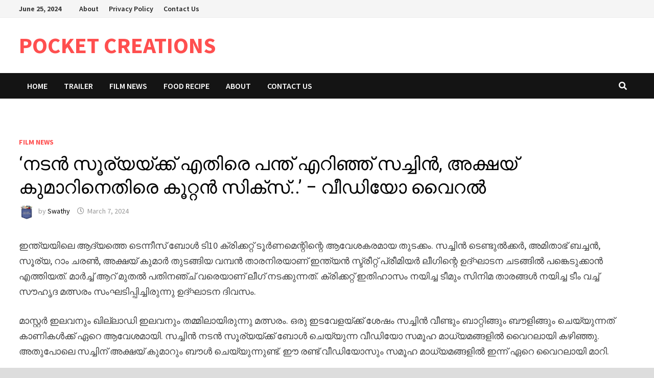

--- FILE ---
content_type: text/html; charset=utf-8
request_url: https://pocketcreations.in/sachin-tendulkar-bowling-to-suriya-batted-to-akshay-kumar-videos/
body_size: 9187
content:
<!DOCTYPE html>
<html lang="en-US">
<head>
  <meta charset="utf-8">
  <meta name="viewport" content="width=device-width, initial-scale=1">
  <link rel="profile" href="https://gmpg.org/xfn/11">
  <title>‘നടൻ സൂര്യയ്ക്ക് എതിരെ പന്ത് എറിഞ്ഞ് സച്ചിൻ, അക്ഷയ് കുമാറിനെതിരെ കൂറ്റൻ സിക്സ്..’ – വീഡിയോ വൈറൽ – POCKET CREATIONS</title>
  <link rel="dns-prefetch" href="//fonts.googleapis.com">
  <link rel="alternate" type="application/rss+xml" title="POCKET CREATIONS » Feed" href="/feed/">
  <link rel="alternate" type="application/rss+xml" title="POCKET CREATIONS » Comments Feed" href="/comments/feed/">
  <link rel="alternate" type="application/rss+xml" title="POCKET CREATIONS » ‘നടൻ സൂര്യയ്ക്ക് എതിരെ പന്ത് എറിഞ്ഞ് സച്ചിൻ, അക്ഷയ് കുമാറിനെതിരെ കൂറ്റൻ സിക്സ്..’ – വീഡിയോ വൈറൽ Comments Feed" href="/sachin-tendulkar-bowling-to-suriya-batted-to-akshay-kumar-videos/feed/">
  <script type="text/javascript">
  /* <![CDATA[ */
  window._wpemojiSettings = {"baseUrl":"https:\/\/s.w.org\/images\/core\/emoji\/15.0.3\/72x72\/","ext":".png","svgUrl":"https:\/\/s.w.org\/images\/core\/emoji\/15.0.3\/svg\/","svgExt":".svg","source":{"concatemoji":"https:\/\/pocketcreations.in\/wp-includes\/js\/wp-emoji-release.min.js"}};
  /*! This file is auto-generated */
  !function(i,n){var o,s,e;function c(e){try{var t={supportTests:e,timestamp:(new Date).valueOf()};sessionStorage.setItem(o,JSON.stringify(t))}catch(e){}}function p(e,t,n){e.clearRect(0,0,e.canvas.width,e.canvas.height),e.fillText(t,0,0);var t=new Uint32Array(e.getImageData(0,0,e.canvas.width,e.canvas.height).data),r=(e.clearRect(0,0,e.canvas.width,e.canvas.height),e.fillText(n,0,0),new Uint32Array(e.getImageData(0,0,e.canvas.width,e.canvas.height).data));return t.every(function(e,t){return e===r[t]})}function u(e,t,n){switch(t){case"flag":return n(e,"\ud83c\udff3\ufe0f\u200d\u26a7\ufe0f","\ud83c\udff3\ufe0f\u200b\u26a7\ufe0f")?!1:!n(e,"\ud83c\uddfa\ud83c\uddf3","\ud83c\uddfa\u200b\ud83c\uddf3")&&!n(e,"\ud83c\udff4\udb40\udc67\udb40\udc62\udb40\udc65\udb40\udc6e\udb40\udc67\udb40\udc7f","\ud83c\udff4\u200b\udb40\udc67\u200b\udb40\udc62\u200b\udb40\udc65\u200b\udb40\udc6e\u200b\udb40\udc67\u200b\udb40\udc7f");case"emoji":return!n(e,"\ud83d\udc26\u200d\u2b1b","\ud83d\udc26\u200b\u2b1b")}return!1}function f(e,t,n){var r="undefined"!=typeof WorkerGlobalScope&&self instanceof WorkerGlobalScope?new OffscreenCanvas(300,150):i.createElement("canvas"),a=r.getContext("2d",{willReadFrequently:!0}),o=(a.textBaseline="top",a.font="600 32px Arial",{});return e.forEach(function(e){o[e]=t(a,e,n)}),o}function t(e){var t=i.createElement("script");t.src=e,t.defer=!0,i.head.appendChild(t)}"undefined"!=typeof Promise&&(o="wpEmojiSettingsSupports",s=["flag","emoji"],n.supports={everything:!0,everythingExceptFlag:!0},e=new Promise(function(e){i.addEventListener("DOMContentLoaded",e,{once:!0})}),new Promise(function(t){var n=function(){try{var e=JSON.parse(sessionStorage.getItem(o));if("object"==typeof e&&"number"==typeof e.timestamp&&(new Date).valueOf()<e.timestamp+604800&&"object"==typeof e.supportTests)return e.supportTests}catch(e){}return null}();if(!n){if("undefined"!=typeof Worker&&"undefined"!=typeof OffscreenCanvas&&"undefined"!=typeof URL&&URL.createObjectURL&&"undefined"!=typeof Blob)try{var e="postMessage("+f.toString()+"("+[JSON.stringify(s),u.toString(),p.toString()].join(",")+"));",r=new Blob([e],{type:"text/javascript"}),a=new Worker(URL.createObjectURL(r),{name:"wpTestEmojiSupports"});return void(a.onmessage=function(e){c(n=e.data),a.terminate(),t(n)})}catch(e){}c(n=f(s,u,p))}t(n)}).then(function(e){for(var t in e)n.supports[t]=e[t],n.supports.everything=n.supports.everything&&n.supports[t],"flag"!==t&&(n.supports.everythingExceptFlag=n.supports.everythingExceptFlag&&n.supports[t]);n.supports.everythingExceptFlag=n.supports.everythingExceptFlag&&!n.supports.flag,n.DOMReady=!1,n.readyCallback=function(){n.DOMReady=!0}}).then(function(){return e}).then(function(){var e;n.supports.everything||(n.readyCallback(),(e=n.source||{}).concatemoji?t(e.concatemoji):e.wpemoji&&e.twemoji&&(t(e.twemoji),t(e.wpemoji)))}))}((window,document),window._wpemojiSettings);
  /* ]]> */
  </script>
  <style id="wp-emoji-styles-inline-css" type="text/css">

        img.wp-smiley, img.emoji {
                display: inline !important;
                border: none !important;
                box-shadow: none !important;
                height: 1em !important;
                width: 1em !important;
                margin: 0 0.07em !important;
                vertical-align: -0.1em !important;
                background: none !important;
                padding: 0 !important;
        }
  </style>
  <link rel="stylesheet" id="wp-block-library-css" href="/wp-includes/css/dist/block-library/style.min.css" type="text/css" media="all">
  <style id="wp-block-library-theme-inline-css" type="text/css">
  .wp-block-audio figcaption{color:#555;font-size:13px;text-align:center}.is-dark-theme .wp-block-audio figcaption{color:#ffffffa6}.wp-block-audio{margin:0 0 1em}.wp-block-code{border:1px solid #ccc;border-radius:4px;font-family:Menlo,Consolas,monaco,monospace;padding:.8em 1em}.wp-block-embed figcaption{color:#555;font-size:13px;text-align:center}.is-dark-theme .wp-block-embed figcaption{color:#ffffffa6}.wp-block-embed{margin:0 0 1em}.blocks-gallery-caption{color:#555;font-size:13px;text-align:center}.is-dark-theme .blocks-gallery-caption{color:#ffffffa6}.wp-block-image figcaption{color:#555;font-size:13px;text-align:center}.is-dark-theme .wp-block-image figcaption{color:#ffffffa6}.wp-block-image{margin:0 0 1em}.wp-block-pullquote{border-bottom:4px solid;border-top:4px solid;color:currentColor;margin-bottom:1.75em}.wp-block-pullquote cite,.wp-block-pullquote footer,.wp-block-pullquote__citation{color:currentColor;font-size:.8125em;font-style:normal;text-transform:uppercase}.wp-block-quote{border-left:.25em solid;margin:0 0 1.75em;padding-left:1em}.wp-block-quote cite,.wp-block-quote footer{color:currentColor;font-size:.8125em;font-style:normal;position:relative}.wp-block-quote.has-text-align-right{border-left:none;border-right:.25em solid;padding-left:0;padding-right:1em}.wp-block-quote.has-text-align-center{border:none;padding-left:0}.wp-block-quote.is-large,.wp-block-quote.is-style-large,.wp-block-quote.is-style-plain{border:none}.wp-block-search .wp-block-search__label{font-weight:700}.wp-block-search__button{border:1px solid #ccc;padding:.375em .625em}:where(.wp-block-group.has-background){padding:1.25em 2.375em}.wp-block-separator.has-css-opacity{opacity:.4}.wp-block-separator{border:none;border-bottom:2px solid;margin-left:auto;margin-right:auto}.wp-block-separator.has-alpha-channel-opacity{opacity:1}.wp-block-separator:not(.is-style-wide):not(.is-style-dots){width:100px}.wp-block-separator.has-background:not(.is-style-dots){border-bottom:none;height:1px}.wp-block-separator.has-background:not(.is-style-wide):not(.is-style-dots){height:2px}.wp-block-table{margin:0 0 1em}.wp-block-table td,.wp-block-table th{word-break:normal}.wp-block-table figcaption{color:#555;font-size:13px;text-align:center}.is-dark-theme .wp-block-table figcaption{color:#ffffffa6}.wp-block-video figcaption{color:#555;font-size:13px;text-align:center}.is-dark-theme .wp-block-video figcaption{color:#ffffffa6}.wp-block-video{margin:0 0 1em}.wp-block-template-part.has-background{margin-bottom:0;margin-top:0;padding:1.25em 2.375em}
  </style>
  <style id="classic-theme-styles-inline-css" type="text/css">
  /*! This file is auto-generated */
  .wp-block-button__link{color:#fff;background-color:#32373c;border-radius:9999px;box-shadow:none;text-decoration:none;padding:calc(.667em + 2px) calc(1.333em + 2px);font-size:1.125em}.wp-block-file__button{background:#32373c;color:#fff;text-decoration:none}
  </style>
  <style id="global-styles-inline-css" type="text/css">
  body{--wp--preset--color--black: #000000;--wp--preset--color--cyan-bluish-gray: #abb8c3;--wp--preset--color--white: #ffffff;--wp--preset--color--pale-pink: #f78da7;--wp--preset--color--vivid-red: #cf2e2e;--wp--preset--color--luminous-vivid-orange: #ff6900;--wp--preset--color--luminous-vivid-amber: #fcb900;--wp--preset--color--light-green-cyan: #7bdcb5;--wp--preset--color--vivid-green-cyan: #00d084;--wp--preset--color--pale-cyan-blue: #8ed1fc;--wp--preset--color--vivid-cyan-blue: #0693e3;--wp--preset--color--vivid-purple: #9b51e0;--wp--preset--gradient--vivid-cyan-blue-to-vivid-purple: linear-gradient(135deg,rgba(6,147,227,1) 0%,rgb(155,81,224) 100%);--wp--preset--gradient--light-green-cyan-to-vivid-green-cyan: linear-gradient(135deg,rgb(122,220,180) 0%,rgb(0,208,130) 100%);--wp--preset--gradient--luminous-vivid-amber-to-luminous-vivid-orange: linear-gradient(135deg,rgba(252,185,0,1) 0%,rgba(255,105,0,1) 100%);--wp--preset--gradient--luminous-vivid-orange-to-vivid-red: linear-gradient(135deg,rgba(255,105,0,1) 0%,rgb(207,46,46) 100%);--wp--preset--gradient--very-light-gray-to-cyan-bluish-gray: linear-gradient(135deg,rgb(238,238,238) 0%,rgb(169,184,195) 100%);--wp--preset--gradient--cool-to-warm-spectrum: linear-gradient(135deg,rgb(74,234,220) 0%,rgb(151,120,209) 20%,rgb(207,42,186) 40%,rgb(238,44,130) 60%,rgb(251,105,98) 80%,rgb(254,248,76) 100%);--wp--preset--gradient--blush-light-purple: linear-gradient(135deg,rgb(255,206,236) 0%,rgb(152,150,240) 100%);--wp--preset--gradient--blush-bordeaux: linear-gradient(135deg,rgb(254,205,165) 0%,rgb(254,45,45) 50%,rgb(107,0,62) 100%);--wp--preset--gradient--luminous-dusk: linear-gradient(135deg,rgb(255,203,112) 0%,rgb(199,81,192) 50%,rgb(65,88,208) 100%);--wp--preset--gradient--pale-ocean: linear-gradient(135deg,rgb(255,245,203) 0%,rgb(182,227,212) 50%,rgb(51,167,181) 100%);--wp--preset--gradient--electric-grass: linear-gradient(135deg,rgb(202,248,128) 0%,rgb(113,206,126) 100%);--wp--preset--gradient--midnight: linear-gradient(135deg,rgb(2,3,129) 0%,rgb(40,116,252) 100%);--wp--preset--font-size--small: 13px;--wp--preset--font-size--medium: 20px;--wp--preset--font-size--large: 36px;--wp--preset--font-size--x-large: 42px;--wp--preset--spacing--20: 0.44rem;--wp--preset--spacing--30: 0.67rem;--wp--preset--spacing--40: 1rem;--wp--preset--spacing--50: 1.5rem;--wp--preset--spacing--60: 2.25rem;--wp--preset--spacing--70: 3.38rem;--wp--preset--spacing--80: 5.06rem;--wp--preset--shadow--natural: 6px 6px 9px rgba(0, 0, 0, 0.2);--wp--preset--shadow--deep: 12px 12px 50px rgba(0, 0, 0, 0.4);--wp--preset--shadow--sharp: 6px 6px 0px rgba(0, 0, 0, 0.2);--wp--preset--shadow--outlined: 6px 6px 0px -3px rgba(255, 255, 255, 1), 6px 6px rgba(0, 0, 0, 1);--wp--preset--shadow--crisp: 6px 6px 0px rgba(0, 0, 0, 1);}:where(.is-layout-flex){gap: 0.5em;}:where(.is-layout-grid){gap: 0.5em;}body .is-layout-flex{display: flex;}body .is-layout-flex{flex-wrap: wrap;align-items: center;}body .is-layout-flex > *{margin: 0;}body .is-layout-grid{display: grid;}body .is-layout-grid > *{margin: 0;}:where(.wp-block-columns.is-layout-flex){gap: 2em;}:where(.wp-block-columns.is-layout-grid){gap: 2em;}:where(.wp-block-post-template.is-layout-flex){gap: 1.25em;}:where(.wp-block-post-template.is-layout-grid){gap: 1.25em;}.has-black-color{color: var(--wp--preset--color--black) !important;}.has-cyan-bluish-gray-color{color: var(--wp--preset--color--cyan-bluish-gray) !important;}.has-white-color{color: var(--wp--preset--color--white) !important;}.has-pale-pink-color{color: var(--wp--preset--color--pale-pink) !important;}.has-vivid-red-color{color: var(--wp--preset--color--vivid-red) !important;}.has-luminous-vivid-orange-color{color: var(--wp--preset--color--luminous-vivid-orange) !important;}.has-luminous-vivid-amber-color{color: var(--wp--preset--color--luminous-vivid-amber) !important;}.has-light-green-cyan-color{color: var(--wp--preset--color--light-green-cyan) !important;}.has-vivid-green-cyan-color{color: var(--wp--preset--color--vivid-green-cyan) !important;}.has-pale-cyan-blue-color{color: var(--wp--preset--color--pale-cyan-blue) !important;}.has-vivid-cyan-blue-color{color: var(--wp--preset--color--vivid-cyan-blue) !important;}.has-vivid-purple-color{color: var(--wp--preset--color--vivid-purple) !important;}.has-black-background-color{background-color: var(--wp--preset--color--black) !important;}.has-cyan-bluish-gray-background-color{background-color: var(--wp--preset--color--cyan-bluish-gray) !important;}.has-white-background-color{background-color: var(--wp--preset--color--white) !important;}.has-pale-pink-background-color{background-color: var(--wp--preset--color--pale-pink) !important;}.has-vivid-red-background-color{background-color: var(--wp--preset--color--vivid-red) !important;}.has-luminous-vivid-orange-background-color{background-color: var(--wp--preset--color--luminous-vivid-orange) !important;}.has-luminous-vivid-amber-background-color{background-color: var(--wp--preset--color--luminous-vivid-amber) !important;}.has-light-green-cyan-background-color{background-color: var(--wp--preset--color--light-green-cyan) !important;}.has-vivid-green-cyan-background-color{background-color: var(--wp--preset--color--vivid-green-cyan) !important;}.has-pale-cyan-blue-background-color{background-color: var(--wp--preset--color--pale-cyan-blue) !important;}.has-vivid-cyan-blue-background-color{background-color: var(--wp--preset--color--vivid-cyan-blue) !important;}.has-vivid-purple-background-color{background-color: var(--wp--preset--color--vivid-purple) !important;}.has-black-border-color{border-color: var(--wp--preset--color--black) !important;}.has-cyan-bluish-gray-border-color{border-color: var(--wp--preset--color--cyan-bluish-gray) !important;}.has-white-border-color{border-color: var(--wp--preset--color--white) !important;}.has-pale-pink-border-color{border-color: var(--wp--preset--color--pale-pink) !important;}.has-vivid-red-border-color{border-color: var(--wp--preset--color--vivid-red) !important;}.has-luminous-vivid-orange-border-color{border-color: var(--wp--preset--color--luminous-vivid-orange) !important;}.has-luminous-vivid-amber-border-color{border-color: var(--wp--preset--color--luminous-vivid-amber) !important;}.has-light-green-cyan-border-color{border-color: var(--wp--preset--color--light-green-cyan) !important;}.has-vivid-green-cyan-border-color{border-color: var(--wp--preset--color--vivid-green-cyan) !important;}.has-pale-cyan-blue-border-color{border-color: var(--wp--preset--color--pale-cyan-blue) !important;}.has-vivid-cyan-blue-border-color{border-color: var(--wp--preset--color--vivid-cyan-blue) !important;}.has-vivid-purple-border-color{border-color: var(--wp--preset--color--vivid-purple) !important;}.has-vivid-cyan-blue-to-vivid-purple-gradient-background{background: var(--wp--preset--gradient--vivid-cyan-blue-to-vivid-purple) !important;}.has-light-green-cyan-to-vivid-green-cyan-gradient-background{background: var(--wp--preset--gradient--light-green-cyan-to-vivid-green-cyan) !important;}.has-luminous-vivid-amber-to-luminous-vivid-orange-gradient-background{background: var(--wp--preset--gradient--luminous-vivid-amber-to-luminous-vivid-orange) !important;}.has-luminous-vivid-orange-to-vivid-red-gradient-background{background: var(--wp--preset--gradient--luminous-vivid-orange-to-vivid-red) !important;}.has-very-light-gray-to-cyan-bluish-gray-gradient-background{background: var(--wp--preset--gradient--very-light-gray-to-cyan-bluish-gray) !important;}.has-cool-to-warm-spectrum-gradient-background{background: var(--wp--preset--gradient--cool-to-warm-spectrum) !important;}.has-blush-light-purple-gradient-background{background: var(--wp--preset--gradient--blush-light-purple) !important;}.has-blush-bordeaux-gradient-background{background: var(--wp--preset--gradient--blush-bordeaux) !important;}.has-luminous-dusk-gradient-background{background: var(--wp--preset--gradient--luminous-dusk) !important;}.has-pale-ocean-gradient-background{background: var(--wp--preset--gradient--pale-ocean) !important;}.has-electric-grass-gradient-background{background: var(--wp--preset--gradient--electric-grass) !important;}.has-midnight-gradient-background{background: var(--wp--preset--gradient--midnight) !important;}.has-small-font-size{font-size: var(--wp--preset--font-size--small) !important;}.has-medium-font-size{font-size: var(--wp--preset--font-size--medium) !important;}.has-large-font-size{font-size: var(--wp--preset--font-size--large) !important;}.has-x-large-font-size{font-size: var(--wp--preset--font-size--x-large) !important;}
  .wp-block-navigation a:where(:not(.wp-element-button)){color: inherit;}
  :where(.wp-block-post-template.is-layout-flex){gap: 1.25em;}:where(.wp-block-post-template.is-layout-grid){gap: 1.25em;}
  :where(.wp-block-columns.is-layout-flex){gap: 2em;}:where(.wp-block-columns.is-layout-grid){gap: 2em;}
  .wp-block-pullquote{font-size: 1.5em;line-height: 1.6;}
  </style>
  <link rel="stylesheet" id="font-awesome-css" href="/wp-content/themes/bam/assets/fonts/css/all.min.css" type="text/css" media="all">
  <link rel="stylesheet" id="bam-style-css" href="/wp-content/themes/bam/style.css" type="text/css" media="all">
  <link rel="stylesheet" id="bam-google-fonts-css" href="https://fonts.googleapis.com/css?family=Source+Sans+Pro%3A100%2C200%2C300%2C400%2C500%2C600%2C700%2C800%2C900%2C100i%2C200i%2C300i%2C400i%2C500i%2C600i%2C700i%2C800i%2C900i%7CRoboto+Condensed%3A100%2C200%2C300%2C400%2C500%2C600%2C700%2C800%2C900%2C100i%2C200i%2C300i%2C400i%2C500i%2C600i%2C700i%2C800i%2C900i%26subset%3Dlatin" type="text/css" media="all">
  <link rel="https://api.w.org/" href="/wp-json/">
  <link rel="alternate" type="application/json" href="/wp-json/wp/v2/posts/63392">
  <link rel="EditURI" type="application/rsd+xml" title="RSD" href="/xmlrpc.php">
  <link rel="canonical" href="/sachin-tendulkar-bowling-to-suriya-batted-to-akshay-kumar-videos/">
  <link rel="shortlink" href="/?p=63392">
  <link rel="alternate" type="application/json+oembed" href="/wp-json/oembed/1.0/embed?url=https%3A%2F%2Fpocketcreations.in%2Fsachin-tendulkar-bowling-to-suriya-batted-to-akshay-kumar-videos%2F">
  <link rel="alternate" type="text/xml+oembed" href="/wp-json/oembed/1.0/embed?url=https%3A%2F%2Fpocketcreations.in%2Fsachin-tendulkar-bowling-to-suriya-batted-to-akshay-kumar-videos%2F&format=xml">
  <meta property="fb:pages" content="1094941430532499">
  <meta name="facebook-domain-verification" content="jtm988bjspkaue86gnzyfo44vlob86">
  
  <link rel="pingback" href="/xmlrpc.php">
  <link rel="icon" href="/wp-content/uploads/2019/11/cropped-dfaf-32x32.png" sizes="32x32">
  <link rel="icon" href="/wp-content/uploads/2019/11/cropped-dfaf-192x192.png" sizes="192x192">
  <link rel="apple-touch-icon" href="/wp-content/uploads/2019/11/cropped-dfaf-180x180.png">
  <meta name="msapplication-TileImage" content="https://pocketcreations.in/wp-content/uploads/2019/11/cropped-dfaf-270x270.png">
  <style type="text/css" id="theme-custom-css">
                        /* Color CSS */
                    .page-content a:hover,
                    .entry-content a:hover {
                        color: #00aeef;
                    }
                
                    body.boxed-layout.custom-background,
                    body.boxed-layout {
                        background-color: #dddddd;
                    }
                
                    body.boxed-layout.custom-background.separate-containers,
                    body.boxed-layout.separate-containers {
                        background-color: #dddddd;
                    }
                
                    body.wide-layout.custom-background.separate-containers,
                    body.wide-layout.separate-containers {
                        background-color: #eeeeee;
                    }           
  </style>
</head>
<body class="post-template-default single single-post postid-63392 single-format-standard wp-embed-responsive no-sidebar boxed-layout right-sidebar one-container">  <ins data-ad-channel="b1abb8ba140ddacf357f0dd10203906a" data-biqdiq-init></ins>

  <div id="page" class="site">
    <a class="skip-link screen-reader-text" href="#content">Skip to content</a>
    <div id="topbar" class="bam-topbar clearfix">
      <div class="container">
        <span class="bam-date">June 25, 2024</span>
        <div id="top-navigation" class="top-navigation">
          <div class="menu-footer-container">
            <ul id="top-menu" class="menu">
              <li id="menu-item-59155" class="menu-item menu-item-type-post_type menu-item-object-page menu-item-59155">
                <a href="/about/">About</a>
              </li>
              <li id="menu-item-59153" class="menu-item menu-item-type-post_type menu-item-object-page menu-item-privacy-policy menu-item-59153">
                <a rel="privacy-policy" href="/privacy-policy/">Privacy Policy</a>
              </li>
              <li id="menu-item-59154" class="menu-item menu-item-type-post_type menu-item-object-page menu-item-59154">
                <a href="/contact-us/">Contact Us</a>
              </li>
            </ul>
          </div>
        </div>
      </div>
    </div>
    <header id="masthead" class="site-header default-style">
      <div id="site-header-inner" class="clearfix container left-logo">
        <div class="site-branding">
          <div class="site-branding-inner">
            <div class="site-branding-text">
              <p class="site-title"><a href="/" rel="home">POCKET CREATIONS</a></p>
            </div>
          </div>
        </div>
      </div>
      <nav id="site-navigation" class="main-navigation">
        <div id="site-navigation-inner" class="container align-left show-search">
          <div class="menu-main-menu-container">
            <ul id="primary-menu" class="menu">
              <li id="menu-item-15661" class="menu-item menu-item-type-custom menu-item-object-custom menu-item-home menu-item-15661">
                <a href="/">Home</a>
              </li>
              <li id="menu-item-15662" class="menu-item menu-item-type-custom menu-item-object-custom menu-item-15662">
                <a href="/category/trailer/">Trailer</a>
              </li>
              <li id="menu-item-15663" class="menu-item menu-item-type-custom menu-item-object-custom menu-item-15663">
                <a href="/category/film-news/">Film News</a>
              </li>
              <li id="menu-item-15664" class="menu-item menu-item-type-custom menu-item-object-custom menu-item-15664">
                <a href="/food-recipe/">Food Recipe</a>
              </li>
              <li id="menu-item-49246" class="menu-item menu-item-type-post_type menu-item-object-page menu-item-49246">
                <a href="/about/">About</a>
              </li>
              <li id="menu-item-49248" class="menu-item menu-item-type-post_type menu-item-object-page menu-item-49248">
                <a href="/contact-us/">Contact Us</a>
              </li>
            </ul>
          </div>
          <div class="bam-search-button-icon">
            <i class="fas fa-search" aria-hidden="true"></i>
          </div>
          <div class="bam-search-box-container">
            <div class="bam-search-box">
              <form role="search" method="get" class="search-form" action="https://pocketcreations.in/">
                <label><span class="screen-reader-text">Search for:</span> <input type="search" class="search-field" placeholder="Search …" value="" name="s"></label> <input type="submit" class="search-submit" value="Search">
              </form>
            </div>
          </div>
<button class="menu-toggle" aria-controls="primary-menu" aria-expanded="false" data-toggle-target=".mobile-navigation"><i class="fas fa-bars"></i>Menu</button>
        </div>
      </nav>
      <div class="mobile-dropdown">
        <nav class="mobile-navigation">
          <div class="menu-main-menu-container">
            <ul id="primary-menu-mobile" class="menu">
              <li class="menu-item menu-item-type-custom menu-item-object-custom menu-item-home menu-item-15661">
                <a href="/">Home</a>
              </li>
              <li class="menu-item menu-item-type-custom menu-item-object-custom menu-item-15662">
                <a href="/category/trailer/">Trailer</a>
              </li>
              <li class="menu-item menu-item-type-custom menu-item-object-custom menu-item-15663">
                <a href="/category/film-news/">Film News</a>
              </li>
              <li class="menu-item menu-item-type-custom menu-item-object-custom menu-item-15664">
                <a href="/food-recipe/">Food Recipe</a>
              </li>
              <li class="menu-item menu-item-type-post_type menu-item-object-page menu-item-49246">
                <a href="/about/">About</a>
              </li>
              <li class="menu-item menu-item-type-post_type menu-item-object-page menu-item-49248">
                <a href="/contact-us/">Contact Us</a>
              </li>
            </ul>
          </div>
        </nav>
      </div>
    </header>
    <div id="content" class="site-content">
      <div class="container">
        <div id="primary" class="content-area">
          <main id="main" class="site-main">
            <div class="code-block code-block-1" style="margin: 8px auto; text-align: center; display: block; clear: both;">
              <ins class="adsbygoogle" style="display:block" data-ad-client="ca-pub-4072760189615515" data-ad-slot="8369724198" data-ad-format="auto" data-full-width-responsive="true"></ins> 
              <script>


              (adsbygoogle = window.adsbygoogle || []).push({});
              </script>
            </div>
            <article id="post-63392" class="bam-single-post post-63392 post type-post status-publish format-standard has-post-thumbnail hentry category-film-news tag-akshay-kumar tag-cricket tag-featured tag-film tag-news tag-sachin-tendulkar tag-suriya tag-viral-video">
              <div class="post-thumbnail"></div>
              <div class="category-list">
                <span class="cat-links"><a href="/category/film-news/" rel="category tag">Film News</a></span>
              </div>
              <header class="entry-header">
                <h1 class="entry-title">‘നടൻ സൂര്യയ്ക്ക് എതിരെ പന്ത് എറിഞ്ഞ് സച്ചിൻ, അക്ഷയ് കുമാറിനെതിരെ കൂറ്റൻ സിക്സ്..’ – വീഡിയോ വൈറൽ</h1>
                <div class="entry-meta">
                  <span class="byline"><img class="author-photo" alt="Swathy" src="https://secure.gravatar.com/avatar/ecf4e1bf3134e6d2275b01705879ddd5?#038;d=mm&r=g">by <span class="author vcard"><a class="url fn n" href="/author/admin/">Swathy</a></span></span><span class="posted-on"><i class="far fa-clock"></i><a href="/sachin-tendulkar-bowling-to-suriya-batted-to-akshay-kumar-videos/" rel="bookmark"><time class="entry-date published updated" datetime="2024-03-07T13:13:32+05:30">March 7, 2024</time></a></span>
                </div>
              </header>
              <div class="entry-content">
                <p>ഇന്ത്യയിലെ ആദ്യത്തെ ടെന്നീസ് ബോൾ ടി10 ക്രിക്കറ്റ് ടൂർണമെന്റിന്റെ ആവേശകരമായ തുടക്കം. സച്ചിൻ ടെണ്ടുൽക്കർ, അമിതാഭ് ബച്ചൻ, സൂര്യ, റാം ചരൺ, അക്ഷയ് കുമാർ തുടങ്ങിയ വമ്പൻ താരനിരയാണ് ഇന്ത്യൻ സ്ട്രീറ്റ് പ്രീമിയർ ലീഗിന്റെ ഉദ്‌ഘാടന ചടങ്ങിൽ പങ്കെടുക്കാൻ എത്തിയത്. മാർച്ച് ആറ് മുതൽ പതിനഞ്ച് വരെയാണ് ലീഗ് നടക്കുന്നത്. ക്രിക്കറ്റ് ഇതിഹാസം നയിച്ച ടീമും സിനിമ താരങ്ങൾ നയിച്ച ടീം വച്ച് സൗഹൃദ മത്സരം സംഘടിപ്പിച്ചിരുന്നു ഉദ്‌ഘാടന ദിവസം.</p>
                <p></p>
                <div class="code-block code-block-5" style="margin: 8px auto; text-align: center; display: block; clear: both;"></div>
                <p></p>
                <p>മാസ്റ്റർ ഇലവനും ഖില്ലാഡി ഇലവനും തമ്മിലായിരുന്നു മത്സരം. ഒരു ഇടവേളയ്ക്ക് ശേഷം സച്ചിൻ വീണ്ടും ബാറ്റിങ്ങും ബൗളിങ്ങും ചെയ്യുന്നത് കാണികൾക്ക് ഏറെ ആവേശമായി. സച്ചിൻ നടൻ സൂര്യയ്ക്ക് ബോൾ ചെയ്യുന്ന വീഡിയോ സമൂഹ മാധ്യമങ്ങളിൽ വൈറലായി കഴിഞ്ഞു. അതുപോലെ സച്ചിന് അക്ഷയ് കുമാറും ബൗൾ ചെയ്യുന്നുണ്ട്. ഈ രണ്ട് വീഡിയോസും സമൂഹ മാധ്യമങ്ങളിൽ ഇന്ന് ഏറെ വൈറലായി മാറി.</p>
                <p></p>
                <p>സൂര്യക്ക് ബോൾ എറിയുമ്പോൾ സച്ചിന്റെ ഒരു ആരാധകൻ എന്ന നിലയിൽ ബാറ്റ് ചെയ്യുന്നതിന് മുമ്പ് ഫ്ലയിങ് കിസ് ഒക്കെ കൊടുക്കുന്നുണ്ട്. സച്ചിന്റെ ബോളിൽ സൂര്യ സിംഗിൾ എടുക്കുന്നതും വീഡിയോയിൽ കാണാം. അതേസമയം അക്ഷയ് കുമാറിന്റെ പന്ത് കൂറ്റൻ സിക്സ് അടിച്ചു സച്ചിൻ. ഷോർട്ട് പിച്ച് ബോൾ സച്ചിൻ ബൗണ്ടറി ലൈനിന് മുകളിലൂടെ അടിച്ച് ഗ്യാലറിയിലേക്ക് വിടുന്ന വീഡിയോയാണ് പുറത്തുവന്നത്.</p>
                <blockquote class="twitter-tweet" data-media-max-width="560">
                  <p lang="qme" dir="ltr">@Suriya_offl @sachin_rt ♥️ pic.twitter.com/iSuGiI7d44</p>
                  <p>— Tamil Talkes (@tamiltalkes) March 7, 2024</p>
                </blockquote>
                <p>
                <script async src="https://platform.twitter.com/widgets.js" charset="utf-8"></script></p>
                <p>ബാറ്റ് ചെയ്യാനിറങ്ങിയ സച്ചിൻ 30 റൺസ് എടുത്ത ശേഷമാണ് ഔട്ടായത്. പത്ത് ഓവറിൽ സംഘടിപ്പിച്ച മത്സരം സച്ചിന്റെ ടീം ആറ് റൺസിന് മാസ്റ്റർ ഇലവൻ ജയിക്കുകയും ചെയ്തു. അക്ഷയ് കുമാർ, അമിതാഭ് ബച്ചൻ, ഹൃതിക് റോഷൻ, റാം ചരൺ, സൂര്യ, സൈഫ് അലി ഖാൻ-കരീന ദമ്പതികളുടെ ഉൾപ്പടെയുള്ളവരുടെ ടീമുകൾ ടൂർണമെന്റിന്റെ ഭാഗമാണ്. പതിനഞ്ചാം തീയതിയാണ് സ്ട്രീറ്റ് ലീഗിന്റെ ഫൈനൽ നടക്കുന്നത്.</p>
                <blockquote class="twitter-tweet" data-media-max-width="560">
                  <p lang="en" dir="ltr">Sachin Tendulkar in action. pic.twitter.com/a4cZsm2qof</p>
                  <p>— Mufaddal Vohra (@mufaddal_vohra) March 6, 2024</p>
                </blockquote>
                <p>
                <script async src="https://platform.twitter.com/widgets.js" charset="utf-8"></script></p>
                <div class="code-block code-block-3" style="margin: 8px auto; text-align: center; display: block; clear: both;">
                  <ins class="adsbygoogle" style="display:block" data-ad-client="ca-pub-4072760189615515" data-ad-slot="8369724198" data-ad-format="auto" data-full-width-responsive="true"></ins> 
                  <script>


                  (adsbygoogle = window.adsbygoogle || []).push({});
                  </script>
                </div>
              </div>
              <footer class="entry-footer">
                <div class="tags-links">
                  <span class="bam-tags-title">Tagged</span>Akshay KumarCricket<a href="/tag/featured/" rel="tag">Featured</a><a href="/tag/film/" rel="tag">Film</a><a href="/tag/news/" rel="tag">News</a>Sachin Tendulkar<a href="/tag/suriya/" rel="tag">Suriya</a><a href="/tag/viral-video/" rel="tag">Viral Video</a>
                </div>
              </footer>
            </article>
            <nav class="navigation post-navigation" aria-label="Posts">
              <h2 class="screen-reader-text">Post navigation</h2>
              <div class="nav-links">
                <div class="nav-previous">
                  <a href="/rakshit-shetty-kannada-actor-visited-ram-mandir-ayodhya-photos-latest/" rel="prev"><span class="meta-nav" aria-hidden="true">Previous Post</span> <span class="screen-reader-text">Previous post:</span><br>
                  <span class="post-title">‘പ്രാണപ്രതിഷ്ഠ ദിനം മുതൽ നേരിട്ട് കാണാൻ കൊതിച്ചു, അയോദ്ധ്യയിൽ ദർശനം നടത്തി നടൻ രക്ഷിത് ഷെട്ടി..’ – ഫോട്ടോസ് വൈറൽ</span></a>
                </div>
                <div class="nav-next">
                  <a href="/vinayakan-actor-shares-photo-of-john-brittas-and-used-bad-words/" rel="next"><span class="meta-nav" aria-hidden="true">Next Post</span> <span class="screen-reader-text">Next post:</span><br>
                  <span class="post-title">‘ജോൺ ബ്രിട്ടാസിന്റെ ചിത്രം പങ്കുവച്ച് വിനായകൻ! കമന്റ് ബോക്സിലെ മറുപടി കണ്ട് ഞെട്ടി മലയാളികൾ..’ – സംഭവം ഇങ്ങനെ</span></a>
                </div>
              </div>
            </nav>
            <div class="bam-authorbox clearfix">
              <div class="bam-author-img"><img alt="" src="https://secure.gravatar.com/avatar/ecf4e1bf3134e6d2275b01705879ddd5?#038;d=mm&r=g" srcset="https://secure.gravatar.com/avatar/ecf4e1bf3134e6d2275b01705879ddd5?#038;d=mm&r=g 2x" class="avatar avatar-100 photo" height="100" width="100" loading="lazy" decoding="async"></div>
              <div class="bam-author-content">
                <h4 class="author-name">Swathy</h4>
                <p class="author-description"></p>
<a class="author-posts-link" href="/author/admin/" title="Swathy">View all posts by Swathy →</a>
              </div>
            </div>
          </main>
        </div>
      </div>
    </div>
    <footer id="colophon" class="site-footer">
      <div class="footer-widget-area clearfix th-columns-3">
        <div class="container">
          <div class="footer-widget-area-inner">
            <div class="col column-1"></div>
            <div class="col column-2"></div>
            <div class="col column-3"></div>
          </div>
        </div>
      </div>
      <div class="site-info clearfix">
        <div class="container">
          <div class="copyright-container">
            Copyright © 2023 POCKET CREATIONS. Powered by WordPress and Bam.
          </div>
        </div>
      </div>
    </footer>
  </div>
  <script type="text/javascript" src="/wp-content/themes/bam/assets/js/main.js" id="bam-main-js"></script> 
  <script type="text/javascript" src="/wp-content/themes/bam/assets/js/skip-link-focus-fix.js" id="bam-skip-link-focus-fix-js"></script>
<script defer src="https://static.cloudflareinsights.com/beacon.min.js/vcd15cbe7772f49c399c6a5babf22c1241717689176015" integrity="sha512-ZpsOmlRQV6y907TI0dKBHq9Md29nnaEIPlkf84rnaERnq6zvWvPUqr2ft8M1aS28oN72PdrCzSjY4U6VaAw1EQ==" data-cf-beacon='{"version":"2024.11.0","token":"8f7d44cd6fb24663afe168ee6482fff3","r":1,"server_timing":{"name":{"cfCacheStatus":true,"cfEdge":true,"cfExtPri":true,"cfL4":true,"cfOrigin":true,"cfSpeedBrain":true},"location_startswith":null}}' crossorigin="anonymous"></script>
</body>
</html>
